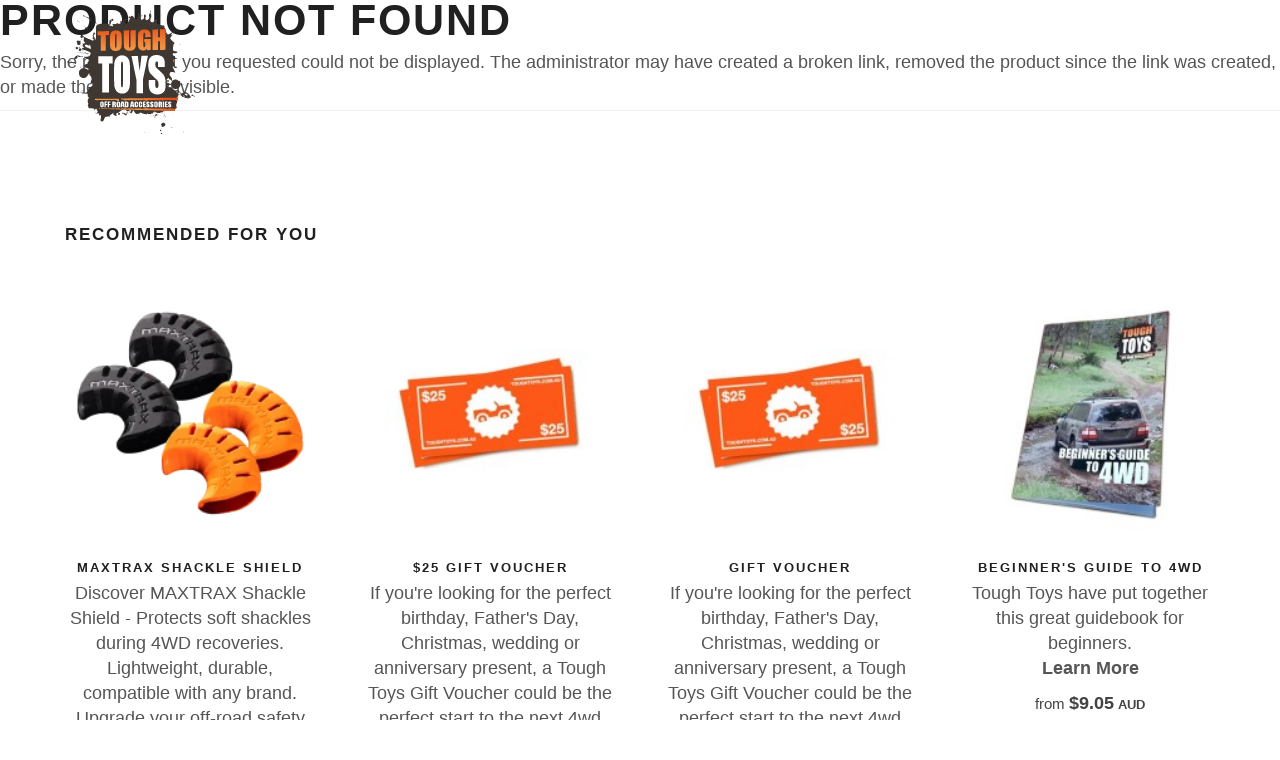

--- FILE ---
content_type: text/html; charset=utf-8
request_url: https://www.toughtoys.com.au/products/drivetech4x4-mesh-floor-3-x-3m-dt-awfloor/
body_size: 10917
content:
<!DOCTYPE html>
<html>
  <head>
	<!-- Powered by https://www.oncord.com -->
	<title>Products</title>
	<meta name="title" content="Products">
	<meta name="description" content="Need recovery gear, roof racks, UHF, batteries, storage or torches for you 4WD? Check out what we have to help you get you sorted for your next 4x4 adventure!">
	<meta name="keywords" content="4wd Accessories, 4x4 Accessories, Off Road Accessories, 4wd Touring, Camping Gear, Parts">
	<meta name="date.created" content="2006-09-22">
	<meta name="date.modified" content="2025-06-10">
	<meta name="robots" content="index,follow,max-image-preview:large,max-snippet:-1,max-video-preview:-1">
	<meta name="generator" content="https://www.oncord.com/">
	<link rel="canonical" href="https://www.toughtoys.com.au/products/drivetech4x4-mesh-floor-3-x-3m-dt-awfloor" />
	<meta itemprop="name" content="Products">
	<meta itemprop="description" content="Need recovery gear, roof racks, UHF, batteries, storage or torches for you 4WD? Check out what we have to help you get you sorted for your next 4x4 adventure!">
	<meta name="twitter:site" content="@toughtoys">
	<meta name="twitter:card" content="summary">
	<meta name="twitter:title" content="Products">
	<meta name="twitter:description" content="Need recovery gear, roof racks, UHF, batteries, storage or torches for you 4WD? Check out what we have to help you get you sorted for your next 4x4 adventure!">
	<meta property="og:url" content="https://www.toughtoys.com.au/products/drivetech4x4-mesh-floor-3-x-3m-dt-awfloor">
	<meta property="og:title" content="Products">
	<meta property="og:description" content="Need recovery gear, roof racks, UHF, batteries, storage or torches for you 4WD? Check out what we have to help you get you sorted for your next 4x4 adventure!">
	<meta property="og:site_name" content="Tough Toys">
	<meta property="og:type" content="website">
	<meta property="article:tag" content="4wd Accessories, 4x4 Accessories, Off Road Accessories, 4wd Touring, Camping Gear, Parts">

	<link rel="stylesheet" type="text/css" href="/_public/Framework/Assets/CSS/server.php?css=4138068436&v=dcdbb44eb4164c1ed54bd88802e39a502a0d2809" />
<script src="/_public/Framework/Assets/JavaScript/server.php?js=2483844824&v=dcdbb44eb4164c1ed54bd88802e39a502a0d2809"></script>
<link rel="alternate" type="application/rss+xml" href="https://www.toughtoys.com.au/feeds/products/rss/" title="Products via RSS" />
<link rel="alternate" type="application/atom+xml" href="https://www.toughtoys.com.au/feeds/products/atom/" title="Products via Atom" />
<link rel="alternate" type="application/xml" href="https://www.toughtoys.com.au/feeds/products/xml/" title="Products via XML" />
<link rel="alternate" type="application/json" href="https://www.toughtoys.com.au/feeds/products/json/" title="Products via JSON" />

  <meta name="facebook-domain-verification" content="bpe3e65dwq5xvxnwuqosyfrofbaspo" />
  
  <script type="text/javascript"> adroll_adv_id = "KHY2BIT6TJAIRIKBJQXWXS"; adroll_pix_id = "DK6N3EK67BCSDLDCJEVWSY"; adroll_version = "2.0";  (function(w, d, e, o, a) { w.__adroll_loaded = true; w.adroll = w.adroll || []; w.adroll.f = [ 'setProperties', 'identify', 'track', 'identify_email', 'get_cookie' ]; var roundtripUrl = "https://s.adroll.com/j/" + adroll_adv_id + "/roundtrip.js"; for (a = 0; a < w.adroll.f.length; a++) { w.adroll[w.adroll.f[a]] = w.adroll[w.adroll.f[a]] || (function(n) { return function() { w.adroll.push([ n, arguments ]) } })(w.adroll.f[a]) }  e = d.createElement('script'); o = d.getElementsByTagName('script')[0]; e.async = 1; e.src = roundtripUrl; o.parentNode.insertBefore(e, o); })(window, document); adroll.track("pageView"); </script> 
	<script async src="https://www.googletagmanager.com/gtag/js?id=G-ZE6M3VP1TB"></script>
	<script>
	  window.dataLayer = window.dataLayer || [];
	  function gtag(){dataLayer.push(arguments);}
	  gtag('js', new Date());
	
	  gtag('config', 'G-ZE6M3VP1TB');
	</script>


<script>
    (function(h,o,t,j,a,r){
        h.hj=h.hj||function(){(h.hj.q=h.hj.q||[]).push(arguments)};
        h._hjSettings={hjid:3733086,hjsv:6};
        a=o.getElementsByTagName('head')[0];
        r=o.createElement('script');r.async=1;
        r.src=t+h._hjSettings.hjid+j+h._hjSettings.hjsv;
        a.appendChild(r);
    })(window,document,'https://static.hotjar.com/c/hotjar-','.js?sv=');
</script>


<script async src="https://www.googletagmanager.com/gtag/js?id=AW-982868279">
</script>
<script>
  window.dataLayer = window.dataLayer || [];
  function gtag(){dataLayer.push(arguments);}
  gtag('js', new Date());

  gtag('config', 'AW-982868279');
</script>

<script>
  (function(w,d,t,r,u)
  {
    var f,n,i;
    w[u]=w[u]||[],f=function()
    {
      var o={ti:"187223540", enableAutoSpaTracking: true};
      o.q=w[u],w[u]=new UET(o),w[u].push("pageLoad")
    },
    n=d.createElement(t),n.src=r,n.async=1,n.onload=n.onreadystatechange=function()
    {
      var s=this.readyState;
      s&&s!=="loaded"&&s!=="complete"||(f(),n.onload=n.onreadystatechange=null)
    },
    i=d.getElementsByTagName(t)[0],i.parentNode.insertBefore(n,i)
  })
  (window,document,"script","//bat.bing.com/bat.js","uetq");
</script>


    <meta name="author" content="Tough Toys 4x4 Accessories">
    <meta name="viewport" content="width=device-width, initial-scale=1.0, maximum-scale=1.0" />
    
    
    <link rel="shortcut icon" href="/media/website_designs/27/favicon.png">
    
    <link href="/media/css/style.css" rel="stylesheet" type="text/css" />
    <link href="/media/css/bootstrap.css" rel="stylesheet" type="text/css" />
    <link href="/media/css/font-awesome.css" rel="stylesheet" type="text/css" />
    <link href="/media/css/ionicons.css" rel="stylesheet" type="text/css" />
    <link href="/media/css/plugin/jPushMenu.css" rel="stylesheet" type="text/css" />
    <link href="/media/css/plugin/animate.css" rel="stylesheet" type="text/css" />
    <link href="/media/css/jquery-ui.css" rel="stylesheet" type="text/css" />
	
	


  
<script>
!function(f,b,e,v,n,t,s)
{if(f.fbq)return;n=f.fbq=function(){n.callMethod?
n.callMethod.apply(n,arguments):n.queue.push(arguments)};
if(!f._fbq)f._fbq=n;n.push=n;n.loaded=!0;n.version='2.0';
n.queue=[];t=b.createElement(e);t.async=!0;
t.src=v;s=b.getElementsByTagName(e)[0];
s.parentNode.insertBefore(t,s)}(window, document,'script',
'https://connect.facebook.net/en_US/fbevents.js');
fbq('init', '195334383593298');
fbq('track', 'PageView');
</script>

<noscript><img height="1" width="1" style="display:none"
src="https://www.facebook.com/tr?id=195334383593298&ev=PageView&noscript=1"
/></noscript>


  
</head>
  <body class="full-intro background--dark">
    


    
    <script>
		window.$ = jQuery;
	</script>
    
    
    <section class="side-menu cbp-spmenu cbp-spmenu-vertical cbp-spmenu-right">
      
      
        <h5 class="white">Sign In</h5>
        <div class="sign-in">
          
          <form id="customers_contacts_login" autocomplete="off" action="https://www.toughtoys.com.au/products/drivetech4x4-mesh-floor-3-x-3m-dt-awfloor/" method="post"><input type="hidden" name="customers_contacts_login" value="submit" autocomplete="off" />
<input type="hidden" name="_previous_uri" value="" autocomplete="off" />
<input type="text" name="_asname" value="" style="display: none" autocomplete="off" />
<input type="text" name="_asemail" value="" style="display: none" autocomplete="off" />
<input type="text" name="_asevtcount" value="" style="display: none" autocomplete="off" />
<input type="text" name="_astime" value="" style="display: none" autocomplete="off" />
<input type="text" name="_ashl" value="" style="display: none" autocomplete="off" />

            <input id="contact_email" class="input-sm form-full" placeholder="E-mail" onchange="if (this.value &amp;&amp; this.value.trim) this.value = this.value.trim();this.value = this.value.toLowerCase();triggerEventAjax(this, &quot;onchange&quot;, &quot;contact_verification_code_ajaxevent&quot;, null, event);" data-validations="\Controls\Forms\Validations\Mandatory" type="text" name="contact_email" />
            <input id="contact_password" class="input-sm form-full" placeholder="Password" autocomplete="off" onchange="if (this.value &amp;&amp; this.value.trim) this.value = this.value.trim();" data-validations="\Controls\Forms\Validations\Mandatory" type="password" name="contact_password" />
            <button type="submit" id="s8-formssubmitbutton1" class="btn btn-md btn-color-b form-full" onchange="if (this.value &amp;&amp; this.value.trim) this.value = this.value.trim();" onclick="var nForm = this.form;nForm.submitButton = this;" name="s8-formssubmitbutton1" value="1">Sign In</button>
          </form>

          <a href="/community/lost_password/">Forgot / Lost Password</a><br />
          <a href="/register/">New Customer?</a>
        </div>
      
      <ul>
        <li>
          <i class="fa fa-angle-down float-right mr-30" style="margin-top: 5px;"></i>
          <a data-toggle="collapse" data-target="#allProducts">Products</a>
          <ul class="side-menu-accordion collapse" id="allProducts" style="padding-left: 5px;">
            
              <li>
                <a data-toggle="collapse" data-target="#1">Recovery &amp; Safety</a>
                <ul class="side-sub-menu collapse" id="1" style="padding-left: 5px;">
                  
                    <li><a href="/products/categories/recovery-and-safety/bottle-jack-extensions/">Bottle Jack Extensions</a></li>
                  
                    <li><a href="/products/categories/recovery-and-safety/recovery-kits-and-straps/">Recovery Kits &amp; Straps</a></li>
                  
                    <li><a href="/products/categories/recovery-and-safety/recovery-tracks-and-boards/">Recovery Tracks &amp; Boards</a></li>
                  
                </ul>
              </li>
            
              <li>
                <a data-toggle="collapse" data-target="#20">4x4 Storage</a>
                <ul class="side-sub-menu collapse" id="20" style="padding-left: 5px;">
                  
                    <li><a href="/products/categories/4x4-storage/4wd-drawer-systems/">4WD Drawer Systems</a></li>
                  
                    <li><a href="/products/categories/4x4-storage/roof-consoles/">Roof Consoles</a></li>
                  
                    <li><a href="/products/categories/4x4-storage/vehicle-access-and-gullwing-windows/">Vehicle Access &amp; Gullwing Windows</a></li>
                  
                </ul>
              </li>
            
              <li>
                <a data-toggle="collapse" data-target="#568">Brackets &amp; Mounts</a>
                <ul class="side-sub-menu collapse" id="568" style="padding-left: 5px;">
                  
                    <li><a href="/products/categories/brackets-and-mounts/fishing-rod-holders/">Fishing Rod Holders</a></li>
                  
                    <li><a href="/products/categories/brackets-and-mounts/roof-rack-mounting-brackets/">Roof Rack Mounting Brackets</a></li>
                  
                    <li><a href="/products/categories/brackets-and-mounts/suspension-brackets-and-spacers/">Suspension Brackets &amp; Spacers</a></li>
                  
                    <li><a href="/products/categories/brackets-and-mounts/license-plate-brackets/">License Plate Brackets</a></li>
                  
                </ul>
              </li>
            
              <li>
                <a data-toggle="collapse" data-target="#8">Vehicle Protection</a>
                <ul class="side-sub-menu collapse" id="8" style="padding-left: 5px;">
                  
                    <li><a href="/products/categories/vehicle-protection/bash-plates/">Bash Plates</a></li>
                  
                    <li><a href="/products/categories/vehicle-protection/dash-mats-and-floor-mats/">Dash Mats &amp; Floor Mats</a></li>
                  
                    <li><a href="/products/categories/vehicle-protection/screens-and-animal-deterrents/">Screens &amp; Animal Deterrents</a></li>
                  
                    <li><a href="/products/categories/vehicle-protection/wheel-arches-and-flares/">Wheel Arches &amp; Flares</a></li>
                  
                    <li><a href="/products/categories/vehicle-protection/body-panel-and-light-protection/">Body Panel &amp; Light Protection</a></li>
                  
                    <li><a href="/products/categories/vehicle-protection/ute-tonneau-covers/">Ute Tonneau Covers</a></li>
                  
                    <li><a href="/products/categories/vehicle-protection/ute-tray-protection/">Ute Tray Protection</a></li>
                  
                </ul>
              </li>
            
              <li>
                <a data-toggle="collapse" data-target="#153">Towing Accessories</a>
                <ul class="side-sub-menu collapse" id="153" style="padding-left: 5px;">
                  
                    <li><a href="/products/categories/towing-accessories/towing-accessories-suitable-for-ford/">Towing Accessories Suitable For Ford</a></li>
                  
                    <li><a href="/products/categories/towing-accessories/towing-accessories-suitable-for-great-wall/">Towing Accessories Suitable For Great Wall</a></li>
                  
                    <li><a href="/products/categories/towing-accessories/towing-accessories-suitable-for-holden/">Towing Accessories Suitable For Holden</a></li>
                  
                    <li><a href="/products/categories/towing-accessories/towing-accessories-suitable-for-isuzu/">Towing Accessories Suitable For Isuzu</a></li>
                  
                    <li><a href="/products/categories/towing-accessories/towing-accessories-suitable-for-nissan/">Towing Accessories Suitable For Nissan</a></li>
                  
                    <li><a href="/products/categories/towing-accessories/towing-accessories-suitable-for-toyota/">Towing Accessories Suitable for Toyota</a></li>
                  
                    <li><a href="/products/categories/towing-accessories/towing-accessories-suitable-for-volkswagen/">Towing Accessories Suitable For Volkswagen</a></li>
                  
                    <li><a href="/products/categories/towing-accessories/towing-accessories-suitable-for-mitsubishi/">Towing Accessories Suitable For Mitsubishi</a></li>
                  
                    <li><a href="/products/categories/towing-accessories/hitch-receivers-and-accessories/">Hitch Receivers &amp; Accessories</a></li>
                  
                </ul>
              </li>
            
              <li>
                <a data-toggle="collapse" data-target="#81">Engine &amp; Drivetrain</a>
                <ul class="side-sub-menu collapse" id="81" style="padding-left: 5px;">
                  
                    <li><a href="/products/categories/engine-and-drivetrain/replacement-hoses/">Replacement Hoses</a></li>
                  
                </ul>
              </li>
            
              <li>
                <a data-toggle="collapse" data-target="#40">Adventure Gear</a>
                <ul class="side-sub-menu collapse" id="40" style="padding-left: 5px;">
                  
                    <li><a href="/products/categories/adventure-gear/books-and-atlases/">Books &amp; Atlases</a></li>
                  
                    <li><a href="/products/categories/adventure-gear/gift-ideas/">Gift Ideas</a></li>
                  
                    <li><a href="/products/categories/adventure-gear/portable-power-stations/">Portable Power Stations</a></li>
                  
                    <li><a href="/products/categories/adventure-gear/portable-speakers/">Portable Speakers</a></li>
                  
                    <li><a href="/products/categories/adventure-gear/sunglasses/">Sunglasses</a></li>
                  
                </ul>
              </li>
            
              <li>
                <a data-toggle="collapse" data-target="#570">Wheel &amp; Tyre</a>
                <ul class="side-sub-menu collapse" id="570" style="padding-left: 5px;">
                  
                    <li><a href="/products/categories/wheel-and-tyre/wheels/">Wheels</a></li>
                  
                </ul>
              </li>
            
            <a href="/product-showcase/">Product Showcase</a>
            <a href="/products/">All Products</a>
          </ul>
        </li>
        <li>
          
        </li>
        <li>
          <a href="/4x4-finance/">4x4 Finance</a>
        </li>
        <li>
          <a href="/about-us/stores/">Stores</a>
        </li>
        <li>
          <a href="/4wd-tracks/">Trips</a>
        </li>
        <li>
          <a href="/how-to-4x4/">Techniques</a>
        </li>
        <li>
          <a href="/4wd-touring/">Touring</a>
        </li>
        <li>
          <a href="/about-us/">About Us</a>
        </li>
        <li>
          <a href="/help/">Help</a>
        </li>
        <li>
          <a href="/help/contact-us/">Contact Us</a>
        </li>
      </ul>
    </section>
    
    
    
    
    <section class="top-search-bar cbp-spmenu cbp-spmenu-horizontal cbp-spmenu-top">
      <div class="container">
        <div class="search-wraper">
          <form id="searchform" action="/search/" method="get"><input type="hidden" name="searchform" value="submit" autocomplete="off" />

            <input id="query" placeholder="Search..." class="input-sm form-full" onkeydown="if (event.keyCode == 13) document.getElementById('searchform').submit();" onchange="if (this.value &amp;&amp; this.value.trim) this.value = this.value.trim();" type="text" name="query" />
            <a class="search-bar-icon" onclick="document.getElementById('searchform').submit();"><i class="fa fa-search"></i></a>
          </form>

          <a class="bar-close toggle-menu menu-top push-body"><i class="ion ion-android-close"></i></a>
        </div>
      </div>
    </section>
    
    
    <div class="wrapper">
      
      <header class="header">
        <div class="container">
          
          <div class="logo">
            <a href="/">
              <img class="l-black" src="/media/website_designs/27/toughtoys-logo.svg" />
              <img class="l-white" src="/media/website_designs/27/toughtoys-logo.svg" />
              <img class="l-color" src="/media/website_designs/27/toughtoys-logo.svg" />
            </a>
          </div>
          
          
          <div class="side-menu-btn">
            <ul>
              
              <li class="phone-icon">
                <a class="right-icon" href="tel:+61731669266"><i class="fa fa-phone left"></i></a>
              </li>
              
              
              <li>
                <a class="right-icon search toggle-menu menu-top push-body" onclick="document.getElementById('query').focus(); document.getElementById('query').select()">
                  <i class="fa fa-search"></i>
                </a>
              </li>
              
              
              <li>
                <a href="/commerce/order/" class="right-icon cart">
                  <i class="fa fa-shopping-cart"></i>
                  
                  
                </a>
                
              </li>
              
              
              <li>
                <a class="right-icon bar-icon toggle-menu menu-right push-body"><i class="fa fa-bars"></i></a>
              </li>
              
            </ul>
          </div>
          
          
          <nav class="navigation">
            <ul>
              <li class="nav-has-sub">
                <a>Products <i class="fa fa-angle-down"></i></a>
                
                <ul class="nav-dropdown">
                  
                    <li class="nav-has-sub">
                      <a href="/products/categories/recovery-and-safety/">Recovery &amp; Safety</a>
                      <ul class="nav-sub-dropdown">
                        
                          <li>
                            <a href="/products/categories/recovery-and-safety/bottle-jack-extensions/">Bottle Jack Extensions</a>
                          </li>
                        
                          <li>
                            <a href="/products/categories/recovery-and-safety/recovery-kits-and-straps/">Recovery Kits &amp; Straps</a>
                          </li>
                        
                          <li>
                            <a href="/products/categories/recovery-and-safety/recovery-tracks-and-boards/">Recovery Tracks &amp; Boards</a>
                          </li>
                        
                      </ul>
                    </li>
                  
                    <li class="nav-has-sub">
                      <a href="/products/categories/4x4-storage/">4x4 Storage</a>
                      <ul class="nav-sub-dropdown">
                        
                          <li>
                            <a href="/products/categories/4x4-storage/4wd-drawer-systems/">4WD Drawer Systems</a>
                          </li>
                        
                          <li>
                            <a href="/products/categories/4x4-storage/roof-consoles/">Roof Consoles</a>
                          </li>
                        
                          <li>
                            <a href="/products/categories/4x4-storage/vehicle-access-and-gullwing-windows/">Vehicle Access &amp; Gullwing Windows</a>
                          </li>
                        
                      </ul>
                    </li>
                  
                    <li class="nav-has-sub">
                      <a href="/products/categories/brackets-and-mounts/">Brackets &amp; Mounts</a>
                      <ul class="nav-sub-dropdown">
                        
                          <li>
                            <a href="/products/categories/brackets-and-mounts/fishing-rod-holders/">Fishing Rod Holders</a>
                          </li>
                        
                          <li>
                            <a href="/products/categories/brackets-and-mounts/roof-rack-mounting-brackets/">Roof Rack Mounting Brackets</a>
                          </li>
                        
                          <li>
                            <a href="/products/categories/brackets-and-mounts/suspension-brackets-and-spacers/">Suspension Brackets &amp; Spacers</a>
                          </li>
                        
                          <li>
                            <a href="/products/categories/brackets-and-mounts/license-plate-brackets/">License Plate Brackets</a>
                          </li>
                        
                      </ul>
                    </li>
                  
                    <li class="nav-has-sub">
                      <a href="/products/categories/vehicle-protection/">Vehicle Protection</a>
                      <ul class="nav-sub-dropdown">
                        
                          <li>
                            <a href="/products/categories/vehicle-protection/bash-plates/">Bash Plates</a>
                          </li>
                        
                          <li>
                            <a href="/products/categories/vehicle-protection/dash-mats-and-floor-mats/">Dash Mats &amp; Floor Mats</a>
                          </li>
                        
                          <li>
                            <a href="/products/categories/vehicle-protection/screens-and-animal-deterrents/">Screens &amp; Animal Deterrents</a>
                          </li>
                        
                          <li>
                            <a href="/products/categories/vehicle-protection/wheel-arches-and-flares/">Wheel Arches &amp; Flares</a>
                          </li>
                        
                          <li>
                            <a href="/products/categories/vehicle-protection/body-panel-and-light-protection/">Body Panel &amp; Light Protection</a>
                          </li>
                        
                          <li>
                            <a href="/products/categories/vehicle-protection/ute-tonneau-covers/">Ute Tonneau Covers</a>
                          </li>
                        
                          <li>
                            <a href="/products/categories/vehicle-protection/ute-tray-protection/">Ute Tray Protection</a>
                          </li>
                        
                      </ul>
                    </li>
                  
                    <li class="nav-has-sub">
                      <a href="/products/categories/towing-accessories/">Towing Accessories</a>
                      <ul class="nav-sub-dropdown">
                        
                          <li>
                            <a href="/products/categories/towing-accessories/towing-accessories-suitable-for-ford/">Towing Accessories Suitable For Ford</a>
                          </li>
                        
                          <li>
                            <a href="/products/categories/towing-accessories/towing-accessories-suitable-for-great-wall/">Towing Accessories Suitable For Great Wall</a>
                          </li>
                        
                          <li>
                            <a href="/products/categories/towing-accessories/towing-accessories-suitable-for-holden/">Towing Accessories Suitable For Holden</a>
                          </li>
                        
                          <li>
                            <a href="/products/categories/towing-accessories/towing-accessories-suitable-for-isuzu/">Towing Accessories Suitable For Isuzu</a>
                          </li>
                        
                          <li>
                            <a href="/products/categories/towing-accessories/towing-accessories-suitable-for-nissan/">Towing Accessories Suitable For Nissan</a>
                          </li>
                        
                          <li>
                            <a href="/products/categories/towing-accessories/towing-accessories-suitable-for-toyota/">Towing Accessories Suitable for Toyota</a>
                          </li>
                        
                          <li>
                            <a href="/products/categories/towing-accessories/towing-accessories-suitable-for-volkswagen/">Towing Accessories Suitable For Volkswagen</a>
                          </li>
                        
                          <li>
                            <a href="/products/categories/towing-accessories/towing-accessories-suitable-for-mitsubishi/">Towing Accessories Suitable For Mitsubishi</a>
                          </li>
                        
                          <li>
                            <a href="/products/categories/towing-accessories/hitch-receivers-and-accessories/">Hitch Receivers &amp; Accessories</a>
                          </li>
                        
                      </ul>
                    </li>
                  
                    <li class="nav-has-sub">
                      <a href="/products/categories/engine-and-drivetrain/">Engine &amp; Drivetrain</a>
                      <ul class="nav-sub-dropdown">
                        
                          <li>
                            <a href="/products/categories/engine-and-drivetrain/replacement-hoses/">Replacement Hoses</a>
                          </li>
                        
                      </ul>
                    </li>
                  
                    <li class="nav-has-sub">
                      <a href="/products/categories/adventure-gear/">Adventure Gear</a>
                      <ul class="nav-sub-dropdown">
                        
                          <li>
                            <a href="/products/categories/adventure-gear/books-and-atlases/">Books &amp; Atlases</a>
                          </li>
                        
                          <li>
                            <a href="/products/categories/adventure-gear/gift-ideas/">Gift Ideas</a>
                          </li>
                        
                          <li>
                            <a href="/products/categories/adventure-gear/portable-power-stations/">Portable Power Stations</a>
                          </li>
                        
                          <li>
                            <a href="/products/categories/adventure-gear/portable-speakers/">Portable Speakers</a>
                          </li>
                        
                          <li>
                            <a href="/products/categories/adventure-gear/sunglasses/">Sunglasses</a>
                          </li>
                        
                      </ul>
                    </li>
                  
                    <li class="nav-has-sub">
                      <a href="/products/categories/wheel-and-tyre/">Wheel &amp; Tyre</a>
                      <ul class="nav-sub-dropdown">
                        
                          <li>
                            <a href="/products/categories/wheel-and-tyre/wheels/">Wheels</a>
                          </li>
                        
                      </ul>
                    </li>
                  
                  <li>
                    <a href="/product-showcase/">Product Showcase</a>
                  </li>
                  <li>
                    <a href="/products/">All Products</a>
                  </li>
                </ul>
                
              </li>
              
              <li>
                
              </li>
              <li>
                <a href="/4x4-finance/">Finance</a>
              </li>
              <li>
                <a href="/4wd-tracks/">Trips</a>
              </li>
              <li>
                <a href="/how-to-4x4/">Techniques</a>
              </li>
              <li>
                <a href="/4wd-touring/">Touring</a>
              </li>
              <li>
                <a href="/help/contact-us/">Contact Us</a>
              </li>
            </ul>
          </nav>
          
        </div>
      </header>
      
      
      
      
      
        
        <link href="/media/css/plugin/smoothproducts.css" rel="stylesheet" />
<style>
	.s8-ProductGallery > div:first-of-type {
		padding-bottom: 100% !important;
	}
</style>



	
	

	
		<h1>Product Not Found</h1>
		<p>Sorry, the product that you requested could not be displayed. The administrator may have created a broken link, removed the product since the link was created, or made the product invisible.</p>

		
		
	



        <hr />

        
        <section class="ptb ptb-sm-80">
            <div class="container">
                <h4>Recommended for you</h4>
                <div class="spacer-30"></div>
                <div class="row">
                    <div class="owl-carousel item4-carousel nf-carousel-theme o-flow-hidden">

                    

                        <div class="item">
                            <div class="nf-col-padding">
                                <div class="item-box">
                                    
                                    <div class="shop-item">
                                        <div class="item-img">
                                        	<a href="/products/3514"><img width height alt="" style="max-width: 100%;" data-src="/media/commerce_products/3514/offroad-animal-number-plate-flip-bracket.png" loading="lazy" data-lazy="1" src="data:image/svg+xml,%3Csvg xmlns%3D'http:%2F%2Fwww.w3.org%2F2000%2Fsvg' width='500' height='500'  viewBox%3D'0 0 500 500'%3E%3Cfilter id%3D'b'%3E%3CfeGaussianBlur stdDeviation%3D'12' color-interpolation-filters%3D'sRGB' %2F%3E%3C%2Ffilter%3E%3Cpath d%3D'M0 0h5e2v5e2H0z' fill%3D'%23050505' %2F%3E%3Cg filter%3D'url(%23b)' transform%3D'scale(1.9)'%3E%3Cpath fill%3D'%23313031' fill-opacity%3D'.6' d%3D'M113 163-1 40 271 191z' %2F%3E%3Cg transform%3D'translate(35 66) rotate(292) scale(4.1 23.6)'%3E%3Cellipse fill%3D'%2389888b' fill-opacity%3D'.6' cx%3D'0' cy%3D'0' rx%3D'1' ry%3D'1' %2F%3E%3C%2Fg%3E%3Cpath fill%3D'%238f8d8a' fill-opacity%3D'.5' d%3D'M89.3 196.6 141 184.2l-6.3 7.2-26.8-4.5z' %2F%3E%3Cpath fill%3D'%2384827f' fill-opacity%3D'.5' d%3D'M197.5 164.8l10.9-7.9 9.2 8.4 36.6 26.2z' %2F%3E%3Cpath fill%3D'%23908e8c' fill-opacity%3D'.4' d%3D'M38 149.2l-15 6.4 11.5-23.8L46 126.7z' %2F%3E%3Cg transform%3D'translate(142 137) rotate(120) scale(5.7 131.7)'%3E%3Cellipse fill%3D'%23000' fill-opacity%3D'.6' cx%3D'0' cy%3D'0' rx%3D'1' ry%3D'1' %2F%3E%3C%2Fg%3E%3Cpath fill%3D'%238b8e8d' fill-opacity%3D'.1' d%3D'M115.5 89.4l92.6 57 10.6 31.6L61.7 79.5z' %2F%3E%3Cg transform%3D'translate(241 119) rotate(80) scale(21 6)'%3E%3Cpath fill%3D'%23919191' fill-opacity%3D'.4' d%3D'M-.5-.5h1v1h-1z' %2F%3E%3C%2Fg%3E%3C%2Fg%3E%3C%2Fsvg%3E" /></a>
                                        </div>
                                    </div>
                                    

                                    
                                    <div class="shop-item-info">
                                		<a href="/products/3514">
		                                    <h6 class="shop-item-name">Number Plate Flip Bracket</h6>
		                                    <p>mount your number plate in the centre of your bumper<br /><strong>Learn More</strong></p>
		                                </a>
		                                <div class="shop-item-price"><span>from <strong><big>$62.73<span style="font-size: 70%"> AUD</span></big></strong></span></div>
		                            </div>
                                    
                                </div>
                            </div>
                        </div>

                    

                        <div class="item">
                            <div class="nf-col-padding">
                                <div class="item-box">
                                    
                                    <div class="shop-item">
                                        <div class="item-img">
                                        	<a href="/products/5548"><img width height alt="" style="max-width: 100%;" data-src="/media/commerce_products/5548/maxtrax-shackle-shield-set-of-4.webp" loading="lazy" data-lazy="1" src="data:image/svg+xml,%3Csvg xmlns='http://www.w3.org/2000/svg'           width='1080' height='1080' viewBox='0 0 1024 1024' style='background:%23331e0f'%3E%3Cfilter id='b'%3E%3CfeGaussianBlur stdDeviation='68.26666666666667' color-interpolation-filters='sRGB'/%3E%3C/filter%3E%3Cg filter='url(%23b)'%3E%3Crect x='0' y='0' width='1024' height='1024' fill='%23331e0f'/%3E%3Cg transform='scale(4.00) translate(0.5 0.5)'%3E%3Cg transform='translate(170.81 157.80) rotate(59.64) scale(53.36 73.29)'%3E%3Cellipse fill='%23ffaf22' fill-opacity='0.50' cx='0' cy='0' rx='1' ry='1'/%3E%3C/g%3E%3Cellipse fill='%23ff8720' fill-opacity='0.50' cx='175' cy='154' rx='41' ry='62'/%3E%3Cg transform='translate(67.79 218.46) rotate(39.26) scale(206.53 58.81)'%3E%3Cellipse fill='%23000000' fill-opacity='0.50' cx='0' cy='0' rx='1' ry='1'/%3E%3C/g%3E%3Cg transform='translate(207.42 30.76) rotate(226.16) scale(174.44 50.34)'%3E%3Cellipse fill='%23000000' fill-opacity='0.50' cx='0' cy='0' rx='1' ry='1'/%3E%3C/g%3E%3Cellipse fill='%23000000' fill-opacity='0.50' cx='227' cy='210' rx='31' ry='45'/%3E%3Cellipse fill='%23000000' fill-opacity='0.50' cx='20' cy='32' rx='51' ry='51'/%3E%3Cpolygon fill='%23ff831d' fill-opacity='0.50' points='105,140 252,161 98,189'/%3E%3Cg transform='translate(53 93) rotate(187) scale(60 26)'%3E%3Crect fill='%2379859a' fill-opacity='0.50' x='-0.5' y='-0.5' width='1' height='1'/%3E%3C/g%3E%3Cg transform='translate(112.66 40.94) rotate(187.24) scale(41.85 13.87)'%3E%3Cellipse fill='%236e7b90' fill-opacity='0.50' cx='0' cy='0' rx='1' ry='1'/%3E%3C/g%3E%3Cg transform='translate(132.06 115.43) rotate(188.99) scale(14.49 24.05)'%3E%3Cellipse fill='%23000000' fill-opacity='0.50' cx='0' cy='0' rx='1' ry='1'/%3E%3C/g%3E%3C/g%3E%3C/g%3E%3C/svg%3E" /></a>
                                        </div>
                                    </div>
                                    

                                    
                                    <div class="shop-item-info">
                                		<a href="/products/5548">
		                                    <h6 class="shop-item-name">MAXTRAX Shackle Shield</h6>
		                                    <p>Discover MAXTRAX Shackle Shield - Protects soft shackles during 4WD recoveries. Lightweight, durable, compatible with any brand. Upgrade your off-road safety now!<br /><strong>Learn More</strong></p>
		                                </a>
		                                <div class="shop-item-price"><span>from <strong><big>$26.36<span style="font-size: 70%"> AUD</span></big></strong></span></div>
		                            </div>
                                    
                                </div>
                            </div>
                        </div>

                    

                        <div class="item">
                            <div class="nf-col-padding">
                                <div class="item-box">
                                    
                                    <div class="shop-item">
                                        <div class="item-img">
                                        	<a href="/products/5488"><img width height alt="" style="max-width: 100%;" data-src="/media/commerce_products/5488/gift-voucher.jpg" loading="lazy" data-lazy="1" src="data:image/svg+xml,%3Csvg xmlns%3D'http:%2F%2Fwww.w3.org%2F2000%2Fsvg' width='500' height='500'  viewBox%3D'0 0 500 500'%3E%3Cfilter id%3D'b'%3E%3CfeGaussianBlur stdDeviation%3D'12' color-interpolation-filters%3D'sRGB' %2F%3E%3C%2Ffilter%3E%3Cpath d%3D'M0 0h5e2v5e2H0z' fill%3D'%23fce0d4' %2F%3E%3Cg filter%3D'url(%23b)' transform%3D'scale(1.9)'%3E%3Cg transform%3D'translate(125 124) rotate(169) scale(96.5 47.8)'%3E%3Cellipse fill%3D'%23f64000' fill-opacity%3D'.5' cx%3D'0' cy%3D'0' rx%3D'1' ry%3D'1' %2F%3E%3C%2Fg%3E%3Cg transform%3D'translate(130 125) rotate(358) scale(26.3 25.6)'%3E%3Cellipse fill%3D'%23fcfdf8' fill-opacity%3D'.8' cx%3D'0' cy%3D'0' rx%3D'1' ry%3D'1' %2F%3E%3C%2Fg%3E%3Cg transform%3D'translate(115 52) rotate(171) scale(145.5 33.7)'%3E%3Cellipse fill%3D'%23fff' fill-opacity%3D'1' cx%3D'0' cy%3D'0' rx%3D'1' ry%3D'1' %2F%3E%3C%2Fg%3E%3Cpath fill%3D'%23f76a2d' fill-opacity%3D'.8' d%3D'M217.6 125.2 194.8 61.4 156.6 163.3l58.8-1.5z' %2F%3E%3Cellipse fill%3D'%23fff' fill-opacity%3D'1' cx%3D'184' cy%3D'216' rx%3D'190' ry%3D'48' %2F%3E%3Cpath fill%3D'%23f86c31' fill-opacity%3D'1' d%3D'M104.6 87.8l-.1 86.9-53.2 7.5-7-89.9z' %2F%3E%3Cg transform%3D'translate(2 150) rotate(258) scale(113.7 42.1)'%3E%3Cellipse fill%3D'%23fff' fill-opacity%3D'.9' cx%3D'0' cy%3D'0' rx%3D'1' ry%3D'1' %2F%3E%3C%2Fg%3E%3Cg transform%3D'translate(144 24) rotate(277) scale(41.0 255.0)'%3E%3Cellipse fill%3D'%23fff' fill-opacity%3D'.9' cx%3D'0' cy%3D'0' rx%3D'1' ry%3D'1' %2F%3E%3C%2Fg%3E%3C%2Fg%3E%3C%2Fsvg%3E" /></a>
                                        </div>
                                    </div>
                                    

                                    
                                    <div class="shop-item-info">
                                		<a href="/products/5488">
		                                    <h6 class="shop-item-name">$25 Gift Voucher</h6>
		                                    <p>If you're looking for the perfect birthday, Father's Day, Christmas, wedding or anniversary present, a Tough Toys Gift Voucher could be the perfect start to the next 4wd adventure!<br /><strong>Learn More</strong></p>
		                                </a>
		                                <div class="shop-item-price"><span>from <strong><big>$22.73<span style="font-size: 70%"> AUD</span></big></strong></span></div>
		                            </div>
                                    
                                </div>
                            </div>
                        </div>

                    

                        <div class="item">
                            <div class="nf-col-padding">
                                <div class="item-box">
                                    
                                    <div class="shop-item">
                                        <div class="item-img">
                                        	<a href="/products/961"><img width height alt="" style="max-width: 100%;" data-src="/media/commerce_products/961/gift-voucher.jpg" loading="lazy" data-lazy="1" src="data:image/svg+xml,%3Csvg xmlns%3D'http:%2F%2Fwww.w3.org%2F2000%2Fsvg' width='500' height='500'  viewBox%3D'0 0 500 500'%3E%3Cfilter id%3D'b'%3E%3CfeGaussianBlur stdDeviation%3D'12' color-interpolation-filters%3D'sRGB' %2F%3E%3C%2Ffilter%3E%3Cpath d%3D'M0 0h5e2v5e2H0z' fill%3D'%23fce0d4' %2F%3E%3Cg filter%3D'url(%23b)' transform%3D'scale(1.9)'%3E%3Cg transform%3D'translate(125 124) rotate(169) scale(96.5 47.8)'%3E%3Cellipse fill%3D'%23f64000' fill-opacity%3D'.5' cx%3D'0' cy%3D'0' rx%3D'1' ry%3D'1' %2F%3E%3C%2Fg%3E%3Cg transform%3D'translate(130 125) rotate(358) scale(26.3 25.6)'%3E%3Cellipse fill%3D'%23fcfdf8' fill-opacity%3D'.8' cx%3D'0' cy%3D'0' rx%3D'1' ry%3D'1' %2F%3E%3C%2Fg%3E%3Cg transform%3D'translate(115 52) rotate(171) scale(145.5 33.7)'%3E%3Cellipse fill%3D'%23fff' fill-opacity%3D'1' cx%3D'0' cy%3D'0' rx%3D'1' ry%3D'1' %2F%3E%3C%2Fg%3E%3Cpath fill%3D'%23f76a2d' fill-opacity%3D'.8' d%3D'M217.6 125.2 194.8 61.4 156.6 163.3l58.8-1.5z' %2F%3E%3Cellipse fill%3D'%23fff' fill-opacity%3D'1' cx%3D'184' cy%3D'216' rx%3D'190' ry%3D'48' %2F%3E%3Cpath fill%3D'%23f86c31' fill-opacity%3D'1' d%3D'M104.6 87.8l-.1 86.9-53.2 7.5-7-89.9z' %2F%3E%3Cg transform%3D'translate(2 150) rotate(258) scale(113.7 42.1)'%3E%3Cellipse fill%3D'%23fff' fill-opacity%3D'.9' cx%3D'0' cy%3D'0' rx%3D'1' ry%3D'1' %2F%3E%3C%2Fg%3E%3Cg transform%3D'translate(144 24) rotate(277) scale(41.0 255.0)'%3E%3Cellipse fill%3D'%23fff' fill-opacity%3D'.9' cx%3D'0' cy%3D'0' rx%3D'1' ry%3D'1' %2F%3E%3C%2Fg%3E%3C%2Fg%3E%3C%2Fsvg%3E" /></a>
                                        </div>
                                    </div>
                                    

                                    
                                    <div class="shop-item-info">
                                		<a href="/products/961">
		                                    <h6 class="shop-item-name">Gift Voucher</h6>
		                                    <p>If you're looking for the perfect birthday, Father's Day, Christmas, wedding or anniversary present, a Tough Toys Gift Voucher could be the perfect start to the next 4wd adventure!<br /><strong>Learn More</strong></p>
		                                </a>
		                                <div class="shop-item-price"><span>from <strong><big>$22.73<span style="font-size: 70%"> AUD</span></big></strong></span></div>
		                            </div>
                                    
                                </div>
                            </div>
                        </div>

                    

                        <div class="item">
                            <div class="nf-col-padding">
                                <div class="item-box">
                                    
                                    <div class="shop-item">
                                        <div class="item-img">
                                        	<a href="/products/557"><img width height alt="" style="max-width: 100%;" data-src="/media/commerce_products/557/tough-toys-beginners-guide-to-4wd.jpg" loading="lazy" data-lazy="1" src="data:image/svg+xml,%3Csvg xmlns%3D'http:%2F%2Fwww.w3.org%2F2000%2Fsvg' width='500' height='500'  viewBox%3D'0 0 500 500'%3E%3Cfilter id%3D'b'%3E%3CfeGaussianBlur stdDeviation%3D'12' color-interpolation-filters%3D'sRGB' %2F%3E%3C%2Ffilter%3E%3Cpath d%3D'M0 0h5e2v5e2H0z' fill%3D'%23cacfcd' %2F%3E%3Cg filter%3D'url(%23b)' transform%3D'scale(1.9)'%3E%3Cg transform%3D'translate(134 131) rotate(82) scale(100.6 70.3)'%3E%3Cellipse fill%3D'%234c5b58' fill-opacity%3D'.6' cx%3D'0' cy%3D'0' rx%3D'1' ry%3D'1' %2F%3E%3C%2Fg%3E%3Cg transform%3D'translate(33 71) rotate(187) scale(39.3 239.7)'%3E%3Cellipse fill%3D'%23fff' fill-opacity%3D'1' cx%3D'0' cy%3D'0' rx%3D'1' ry%3D'1' %2F%3E%3C%2Fg%3E%3Cg transform%3D'translate(246 103) rotate(93) scale(249.8 40.6)'%3E%3Cellipse fill%3D'%23fff' fill-opacity%3D'1' cx%3D'0' cy%3D'0' rx%3D'1' ry%3D'1' %2F%3E%3C%2Fg%3E%3Cpath fill%3D'%2357534e' fill-opacity%3D'.6' d%3D'M210 23l-4 46L76 39z' %2F%3E%3Cellipse fill%3D'%23fff' fill-opacity%3D'1' cx%3D'97' cy%3D'249' rx%3D'109' ry%3D'24' %2F%3E%3Cg transform%3D'translate(120 13) rotate(267) scale(18.9 104.3)'%3E%3Cellipse fill%3D'%23fff' fill-opacity%3D'.9' cx%3D'0' cy%3D'0' rx%3D'1' ry%3D'1' %2F%3E%3C%2Fg%3E%3Cellipse fill%3D'%23251f38' fill-opacity%3D'.6' cx%3D'159' cy%3D'141' rx%3D'26' ry%3D'24' %2F%3E%3Cg transform%3D'translate(173 200) rotate(245) scale(35.8 25.8)'%3E%3Cellipse fill%3D'%238f99a2' fill-opacity%3D'1' cx%3D'0' cy%3D'0' rx%3D'1' ry%3D'1' %2F%3E%3C%2Fg%3E%3C%2Fg%3E%3C%2Fsvg%3E" /></a>
                                        </div>
                                    </div>
                                    

                                    
                                    <div class="shop-item-info">
                                		<a href="/products/557">
		                                    <h6 class="shop-item-name">Beginner's Guide To 4wd</h6>
		                                    <p>Tough Toys have put together this great guidebook for beginners.<br /><strong>Learn More</strong></p>
		                                </a>
		                                <div class="shop-item-price"><span>from <strong><big>$9.05<span style="font-size: 70%"> AUD</span></big></strong></span></div>
		                            </div>
                                    
                                </div>
                            </div>
                        </div>

                    

                        <div class="item">
                            <div class="nf-col-padding">
                                <div class="item-box">
                                    
                                    <div class="shop-item">
                                        <div class="item-img">
                                        	<a href="/products/3552"><img width height alt="" style="max-width: 100%;" data-src="/media/commerce_products/3552/GDJ78-troopy-flares.png" loading="lazy" data-lazy="1" src="data:image/svg+xml,%3Csvg xmlns='http://www.w3.org/2000/svg'           width='1024' height='1024' viewBox='0 0 1024 1024' style='background:%23e1e0df'%3E%3Cfilter id='b'%3E%3CfeGaussianBlur stdDeviation='68.26666666666667' color-interpolation-filters='sRGB'/%3E%3C/filter%3E%3Cg filter='url(%23b)'%3E%3Crect x='0' y='0' width='1024' height='1024' fill='%23e1e0df'/%3E%3Cg transform='scale(4.00) translate(0.5 0.5)'%3E%3Crect fill='%23373325' fill-opacity='0.50' x='31' y='86' width='186' height='76'/%3E%3Cg transform='translate(178.06 152.08) rotate(340.84) scale(26.90 29.20)'%3E%3Cellipse fill='%23000000' fill-opacity='0.50' cx='0' cy='0' rx='1' ry='1'/%3E%3C/g%3E%3Crect fill='%23ffffff' fill-opacity='0.50' x='136' y='0' width='120' height='117'/%3E%3Cellipse fill='%23000000' fill-opacity='0.50' cx='59' cy='142' rx='19' ry='25'/%3E%3Cpolygon fill='%23ffffff' fill-opacity='0.50' points='-16,251 117,137 271,262'/%3E%3Crect fill='%23000000' fill-opacity='0.50' x='148' y='132' width='77' height='21'/%3E%3Cellipse fill='%23ffffff' fill-opacity='0.50' cx='190' cy='74' rx='42' ry='42'/%3E%3Cellipse fill='%23ffffff' fill-opacity='0.50' cx='58' cy='34' rx='255' ry='49'/%3E%3Cg transform='translate(17.34 170.21) rotate(327.47) scale(30.31 78.77)'%3E%3Cellipse fill='%23ffffff' fill-opacity='0.50' cx='0' cy='0' rx='1' ry='1'/%3E%3C/g%3E%3Cellipse fill='%23ffffff' fill-opacity='0.50' cx='245' cy='196' rx='58' ry='51'/%3E%3C/g%3E%3C/g%3E%3C/svg%3E" /></a>
                                        </div>
                                    </div>
                                    

                                    
                                    <div class="shop-item-info">
                                		<a href="/products/3552">
		                                    <h6 class="shop-item-name">Factory Style Flares Suitable for Toyota 70 Series Landcruiser Troop Carrier Troopy GDJ78 / VDJ78 Series 2007 on &amp; 2023+ Models</h6>
		                                    <p>Tough, factory-style flares to suit VDJ78 and GDJ78 Troop Carriers built from durable fibreglass for added guard coverage and a clean, OEM-style finish.<br /><strong>Learn More</strong></p>
		                                </a>
		                                <div class="shop-item-price"><span>from <strong><big>$590.00<span style="font-size: 70%"> AUD</span></big></strong></span></div>
		                            </div>
                                    
                                </div>
                            </div>
                        </div>

                    

                        <div class="item">
                            <div class="nf-col-padding">
                                <div class="item-box">
                                    
                                    <div class="shop-item">
                                        <div class="item-img">
                                        	<a href="/products/2897"><img width height alt="" style="max-width: 100%;" data-src="/media/commerce_products/2897/factory-style-flares-toyota-land-cruiser-troop-carrier-troopy-troopie-front-fender-flare-offroad-2023-2024-new-shape-facelift-big-tyres.webp" loading="lazy" data-lazy="1" src="data:image/svg+xml,%3Csvg xmlns='http://www.w3.org/2000/svg'           width='1000' height='1000' viewBox='0 0 1024 1024' style='background:%23c8c9c9'%3E%3Cfilter id='b'%3E%3CfeGaussianBlur stdDeviation='68.26666666666667' color-interpolation-filters='sRGB'/%3E%3C/filter%3E%3Cg filter='url(%23b)'%3E%3Crect x='0' y='0' width='1024' height='1024' fill='%23c8c9c9'/%3E%3Cg transform='scale(4.00) translate(0.5 0.5)'%3E%3Cg transform='translate(129.37 175.07) rotate(107.98) scale(55.36 44.42)'%3E%3Cellipse fill='%23000000' fill-opacity='0.50' cx='0' cy='0' rx='1' ry='1'/%3E%3C/g%3E%3Cg transform='translate(66.43 123.36) rotate(233.46) scale(37.90 31.52)'%3E%3Cellipse fill='%23000000' fill-opacity='0.50' cx='0' cy='0' rx='1' ry='1'/%3E%3C/g%3E%3Cg transform='translate(241.75 63.63) rotate(-12.44) scale(58.93 26.66)'%3E%3Cellipse fill='%23212e37' fill-opacity='0.50' cx='0' cy='0' rx='1' ry='1'/%3E%3C/g%3E%3Cg transform='translate(85.27 19.33) rotate(169.14) scale(188.02 65.40)'%3E%3Cellipse fill='%23ffffff' fill-opacity='0.50' cx='0' cy='0' rx='1' ry='1'/%3E%3C/g%3E%3Cg transform='translate(34.08 202.85) rotate(415.13) scale(150.29 44.12)'%3E%3Cellipse fill='%23ffffff' fill-opacity='0.50' cx='0' cy='0' rx='1' ry='1'/%3E%3C/g%3E%3Cg transform='translate(198.66 237.83) rotate(138.04) scale(82.27 46.45)'%3E%3Cellipse fill='%23ffffff' fill-opacity='0.50' cx='0' cy='0' rx='1' ry='1'/%3E%3C/g%3E%3Cellipse fill='%23171517' fill-opacity='0.50' cx='129' cy='174' rx='42' ry='55'/%3E%3Cellipse fill='%23ffffff' fill-opacity='0.50' cx='17' cy='125' rx='20' ry='255'/%3E%3Cg transform='translate(54.04 126.25) rotate(358.18) scale(16.90 29.20)'%3E%3Cellipse fill='%23000000' fill-opacity='0.50' cx='0' cy='0' rx='1' ry='1'/%3E%3C/g%3E%3Crect fill='%23464541' fill-opacity='0.50' x='99' y='126' width='109' height='51'/%3E%3C/g%3E%3C/g%3E%3C/svg%3E" /></a>
                                        </div>
                                    </div>
                                    

                                    
                                    <div class="shop-item-info">
                                		<a href="/products/2897">
		                                    <h6 class="shop-item-name">Front Factory Style Flares Suitable for Toyota 79 Series Landcruiser GDJ79 / VDJ79 Series 2007+ and 2023+</h6>
		                                    <p>Factory-style fibreglass front flares for Toyota 79 Series LandCruiser (2007+ and 2023+), offering a durable, Australian-made upgrade with OEM looks.<br /><strong>Learn More</strong></p>
		                                </a>
		                                <div class="shop-item-price"><span>from <strong><big>$444.55<span style="font-size: 70%"> AUD</span></big></strong></span></div>
		                            </div>
                                    
                                </div>
                            </div>
                        </div>

                    

                        <div class="item">
                            <div class="nf-col-padding">
                                <div class="item-box">
                                    
                                    <div class="shop-item">
                                        <div class="item-img">
                                        	<a href="/products/3553"><img width height alt="" style="max-width: 100%;" data-src="/media/commerce_products/3553/toyota-76-series-flares-gdj76-facelift.jpg" loading="lazy" data-lazy="1" src="data:image/svg+xml,%3Csvg xmlns='http://www.w3.org/2000/svg'           width='1024' height='1024' viewBox='0 0 1024 1024' style='background:%23c9cacb'%3E%3Cfilter id='b'%3E%3CfeGaussianBlur stdDeviation='68.26666666666667' color-interpolation-filters='sRGB'/%3E%3C/filter%3E%3Cg filter='url(%23b)'%3E%3Crect x='0' y='0' width='1024' height='1024' fill='%23c9cacb'/%3E%3Cg transform='scale(4.00) translate(0.5 0.5)'%3E%3Cg transform='translate(165.38 153.51) rotate(-11.23) scale(71.64 43.40)'%3E%3Cellipse fill='%23000000' fill-opacity='0.50' cx='0' cy='0' rx='1' ry='1'/%3E%3C/g%3E%3Cg transform='translate(100 83) rotate(177) scale(133 32)'%3E%3Crect fill='%23031f2e' fill-opacity='0.50' x='-0.5' y='-0.5' width='1' height='1'/%3E%3C/g%3E%3Cg transform='translate(47.48 155.97) rotate(158.45) scale(19.78 29.25)'%3E%3Cellipse fill='%23000000' fill-opacity='0.50' cx='0' cy='0' rx='1' ry='1'/%3E%3C/g%3E%3Cg transform='translate(117.80 230.06) rotate(89.56) scale(37.71 254.58)'%3E%3Cellipse fill='%23ffffff' fill-opacity='0.50' cx='0' cy='0' rx='1' ry='1'/%3E%3C/g%3E%3Cellipse fill='%23ffffff' fill-opacity='0.50' cx='111' cy='10' rx='255' ry='56'/%3E%3Cellipse fill='%232a2925' fill-opacity='0.50' cx='130' cy='164' rx='99' ry='29'/%3E%3Cg transform='translate(222.02 51.56) rotate(125.69) scale(49.31 209.86)'%3E%3Cellipse fill='%23ffffff' fill-opacity='0.50' cx='0' cy='0' rx='1' ry='1'/%3E%3C/g%3E%3Cpolygon fill='%23ffffff' fill-opacity='0.50' points='219.91,256.04,75.26,271.00,165.21,166.43,186.22,171.25'/%3E%3Cpolygon fill='%231c2022' fill-opacity='0.50' points='224.84,127.15,216.99,203.15,148.58,107.28,235.20,112.52'/%3E%3Cg transform='translate(0.00 117.14) rotate(356.79) scale(28.36 206.64)'%3E%3Cellipse fill='%23ffffff' fill-opacity='0.50' cx='0' cy='0' rx='1' ry='1'/%3E%3C/g%3E%3C/g%3E%3C/g%3E%3C/svg%3E" /></a>
                                        </div>
                                    </div>
                                    

                                    
                                    <div class="shop-item-info">
                                		<a href="/products/3553">
		                                    <h6 class="shop-item-name">Factory Style Flares Suitable for Toyota 76 Series Land Cruiser GDJ76 / VDJ76 Series 03/2007+ and 2023+</h6>
		                                    <p>Built tough in high-quality FRP with a genuine look, allowing wider tyres and wheels. Set of four with rubber seal included.<br /><strong>Learn More</strong></p>
		                                </a>
		                                <div class="shop-item-price"><span>from <strong><big>$726.36<span style="font-size: 70%"> AUD</span></big></strong></span></div>
		                            </div>
                                    
                                </div>
                            </div>
                        </div>

                    

                    </div>
                </div>
            </div>
        </section>
        



<script type="text/javascript" src="//assets.pinterest.com/js/pinit.js"></script>
<script src="https://apis.google.com/js/platform.js" async defer></script>
      
      
      
      
      

      
      
      
      <footer class="footer pt-80">
        <div class="container">
          <div class="row mb-60">
            
            <div class="col-md-3 col-sm-3 col-xs-12 mb-xs-30">
              <a class="footer-logo" href="/"><img src="/media/website_designs/27/toughtoys-logo.svg" /></a>
            </div>
            
            
            <div class="col-md-4 col-sm-5 col-xs-12 mb-xs-30">
              <div class="newsletter">
                
                
                  <form id="newsletterForm" action="https://www.toughtoys.com.au/products/drivetech4x4-mesh-floor-3-x-3m-dt-awfloor/" method="post"><input type="hidden" name="newsletterForm" value="submit" autocomplete="off" />
<input type="text" name="_asname" value="" style="display: none" autocomplete="off" />
<input type="text" name="_asemail" value="" style="display: none" autocomplete="off" />
<input type="text" name="_asevtcount" value="" style="display: none" autocomplete="off" />
<input type="text" name="_astime" value="" style="display: none" autocomplete="off" />
<input type="text" name="_ashl" value="" style="display: none" autocomplete="off" />

                    <input id="newsletter_contact_email" type="email" class="newsletter-input input-md newsletter-input mb-0 inputBox" placeholder="Enter Your Email" onchange="if (this.value &amp;&amp; this.value.trim) this.value = this.value.trim();" data-validations="\Controls\Forms\Validations\Mandatory,\Controls\Forms\Validations\Email" name="newsletter_contact_email" />
                    <button class="newsletter-btn btn btn-xs btn-white" type="submit" value="" onclick="document.getElementById('newsletterForm').submit();">
                      <i class="fa fa-angle-right mr-0"></i>
                    </button>
                    <p><a class="btn-link-a" href="/community/register/">Join The Club!</a></p>
                    <p>Enter your email above and get the latest 4WD tips &amp; techniques straight to your inbox!</p>
                  </form>

                
              </div>
            </div>
            
            
            <div class="col-md-3 col-md-offset-2 col-sm-4 col-xs-12">
              <ul class="social">
                <li><a target="_blank" href="https://www.facebook.com/ToughToys"><i class="fa fa-facebook"></i></a></li>
                <li><a target="_blank" href="https://www.instagram.com/toughtoys/"><i class="fa fa-instagram"></i></a></li>
                <li><a target="_blank" href="https://twitter.com/toughtoys"><i class="fa fa-twitter"></i></a></li>
                <li><a target="_blank" href="https://plus.google.com/111994637517528585663/about"><i class="fa fa-google-plus"></i></a></li>
                <li><a target="_blank" href="https://www.pinterest.com/toughtoys/"><i class="fa fa-pinterest"></i></a></li>
                <li><a target="_blank" href="https://www.youtube.com/user/ToughToys4wd"><i class="fa fa-youtube"></i></a></li>
              </ul>
            </div>
            
          </div>
          
          <div class="row footer-info mb-60">
            <div class="col-md-3 col-sm-12 col-xs-12 mb-sm-30">
              <p class="mb-xs-0">
                We combine real off road world experience with a refined knowledge of the latest 4wd industry trends and quality products.
              </p>
              <a class="btn-link-a" href="/about-us/">Read More</a>
            </div>
            <div class="col-md-3 col-sm-6 col-xs-12 mb-sm-30 mb-xs-0">
              <ul class="link">
                <li><a href="/search/">Search Tough Toys</a></li>
                <li><a href="/about-us/">About Us</a></li>
                <li><a href="/products/">Products</a></li>
                <li><a href="/4wd-tracks/">Tough Trips</a></li>
                <li><a href="/how-to-4x4/">Tough Techniques</a></li>
                <li><a href="/4wd-recovery/">4wd Recovery Techniques</a></li>
              </ul>
            </div>
            <div class="col-md-3 col-sm-6 col-xs-12 mb-sm-30">
              <ul class="link">
                <li><a href="/promotions/">Promotions</a></li>
                <li><a href="/help/">Help</a></li>
                <li><a href="/about-us/privacy-policy/">Privacy Policy</a></li>
                <li><a href="/about-us/terms-and-conditions/">Terms &amp; Conditions</a></li>
                <li><a href="/help/contact-us/">Contact Us</a></li>
                <li><a href="/affiliates/">Affiliates</a></li>
              </ul>
            </div>
            <div class="col-md-3 col-sm-12 col-xs-12">
              <p><a href="/help/contact-us/">Contact Us:</a></p>
              <ul class="link-small">
                <li><a href="/help/contact-us/"><i class="fa fa-envelope-o left"></i>sales@toughtoys.com.au</a></li>
                <li><a href="tel:+61731669266"><i class="fa fa-phone left"></i>07 3166 9266</a></li>
              </ul>
            </div>
          </div>
          
        </div>
        <hr />
        
        <section class="copyright ptb-60">
          <div class="container">
            
            <p>
              &copy; 2017 <a><b>Tough Brands PTY LTD</b></a>. All Rights Reserved. <br />
              <a href="/about-us/terms-and-conditions/">Terms of Use</a> | <a href="/about-us/privacy-policy/">Privacy Policy</a> <br />
              Website by <a target="_blank" href="https://www.interaktiv.com.au/"><b>Interaktiv Website Design</b></a>
            </p>
			<p>Tough Toys accepts the following payment methods:<br>
  			<img width="40" height="40" alt="" style="max-width: 100%;object-fit: contain; object-position: center center;" data-src="/media/website_designs/27/visa.svg" src="/media/website_designs/27/visa.svg" /> <img width="40" height="40" alt="" style="max-width: 100%;object-fit: contain; object-position: center center;" data-src="/media/website_designs/27/mastercard.svg" src="/media/website_designs/27/mastercard.svg" /> <img width="40" height="40" alt="" style="max-width: 100%;object-fit: contain; object-position: center center;" data-src="/media/website_designs/27/paypal.svg" src="/media/website_designs/27/paypal.svg" /> <img width="40" height="40" alt="" style="max-width: 100%;object-fit: contain; object-position: center center;" data-src="/media/website_designs/27/afterpay.svg" src="/media/website_designs/27/afterpay.svg" />
			</p>
          </div>
          <div class="container ptb-60">
              <p>
                  Tough Toys is a proud affiliate partner of the Brisbane Jeep Club: <img width="132" height="44" alt="Brisbane Jeep Club Affiliate" style="max-width: 100%;object-fit: contain; object-position: center center;" data-src="/media/website_designs/27/brisbane-jeep-club.png" src="/media/website_designs/27/brisbane-jeep-club_132x44a.png" srcset="/media/website_designs/27/brisbane-jeep-club_132x44a.png 1x, /media/website_designs/27/brisbane-jeep-club_264x88a.png 2x" />
              </p>
              <p>
                  The Trademarked names of vehicles and vehicle               manufacturers are used on this website to denote vehicle suitability and for
                  categorization of aftermarket parts only.  Tough Toys has               no affiliation with, or sponsorship or approval from <a href="/4x4-accessories/dodge/">Dodge</a>,
                  <a href="/4x4-accessories/ford/">Ford</a>,               <a href="/4x4-accessories/great-wall/">Great Wall</a>, <a href="/4x4-accessories/holden/">Holden</a>,
                  <a href="/4x4-accessories/isuzu/">Isuzu</a>,               <a href="/4x4-accessories/jeep/">Jeep</a>,               <a href="/4x4-accessories/land-rover/">Land
                  Rover</a>,
                  <a href="/4x4-accessories/mazda/">Mazda</a>,               <a href="/4x4-accessories/mercedes-benz/">Mercedes Benz</a>, <a href="/4x4-accessories/mitsubishi/">Mitsubishi</a>,
                  <a href="/4x4-accessories/nissan/">Nissan</a>,               <a href="/4x4-accessories/suzuki/">Suzuki</a>,               <a href="/4x4-accessories/toyota/">Toyota</a>,
                  <a href="/4x4-accessories/volkswagen/">Volkswagen</a>               or other vehicle makes.<br />
                  <br />
            </p>
            <p>               </p>
				</div>
            </section>
            

        </footer>
        

        
        <a class="scroll-top">
            <i class="fa fa-angle-double-up"></i>
        </a>
        

    </div>
    






    


    <script src="/media/js/plugin/imagesloaded.pkgd.min.js" type="text/javascript"></script>
    <script src="/media/js/jquery-ui.min.js" type="text/javascript"></script>
    <script src="/media/js/bootstrap.min.js" type="text/javascript"></script>
    <script src="/media/js/plugin/jquery.easing.js" type="text/javascript"></script>
    <script src="/media/js/plugin/jquery.flexslider.js" type="text/javascript"></script>
    <script src="/media/js/plugin/background-check.min.js" type="text/javascript"></script>
    <script src="/media/js/plugin/jquery.fitvids.js" type="text/javascript"></script>
    <script src="/media/js/plugin/jquery.viewportchecker.js" type="text/javascript"></script>
    <script src="/media/js/plugin/jquery.stellar.min.js" type="text/javascript"></script>
    <script src="/media/js/plugin/wow.min.js" type="text/javascript"></script>
    <script src="/media/js/plugin/jquery.colorbox-min.js" type="text/javascript"></script>
    <script src="/media/js/plugin/owl.carousel.min.js" type="text/javascript"></script>
    <script src="/media/js/plugin/isotope.pkgd.min.js" type="text/javascript"></script>
    <script src="/media/js/plugin/masonry.pkgd.min.js" type="text/javascript"></script>
    <script src="/media/js/plugin/jPushMenu.js" type="text/javascript"></script>
    <script src="/media/js/plugin/jquery.fs.tipper.min.js" type="text/javascript"></script>
    <script src="/media/js/plugin/mediaelement-and-player.min.js"></script>
    <script src="/media/js/theme.js" type="text/javascript"></script>
    <script src="/media/js/navigation.js" type="text/javascript"></script>

	<script>

	  $(window).load(function(){
	  	containerGridMasonry();
	  });

	</script>
	
	<script src="/media/js/plugin/smoothproducts.js"></script>
      
        
    <script type="text/javascript">
        $(window).load(function () {
            $('.sp-wrap').smoothproducts();
        });
    </script>
	




<script src="/_public/Framework/Assets/JavaScript/server.php?js=1710560606&v=dcdbb44eb4164c1ed54bd88802e39a502a0d2809&amp;css=4138068436"></script>
<script>
g_arrAjaxEvents["contact_verification_code_ajaxevent"] = {"showLoading":true,"showLoadingMessage":null,"onTrigger":null,"onSuccessEval":null};
</script>
<script>
g_arrAjaxEvents["form_antispam_validate_ajaxevent"] = {"showLoading":true,"showLoadingMessage":null,"onTrigger":null,"onSuccessEval":null};
</script>
<script>
new Form('customers_contacts_login', {"sMethod":"post","bShowLeavePageWarning":false,"bControlSSubmit":false});
</script>
<script>
new Form('searchform', {"sMethod":"get","bShowLeavePageWarning":false,"bControlSSubmit":false});
</script>
<script>
new Form('newsletterForm', {"sMethod":"post","bShowLeavePageWarning":false,"bControlSSubmit":false});
</script>

</body></html>